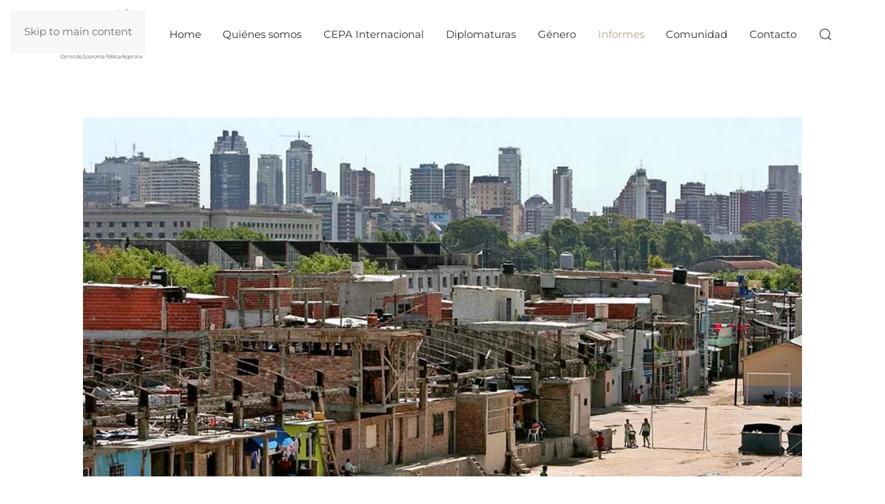

--- FILE ---
content_type: text/html; charset=utf-8
request_url: https://centrocepa.com.ar/informes/207-desigualdad-se-profundiza-el-cambio-con-ganadores-y-perdedores
body_size: 27629
content:
<!DOCTYPE html>
<html lang="es-es" dir="ltr">
    
  <head>
  	<!-- Start TAGZ: -->
  	<meta name="twitter:card" content="summary_large_image"/>
	<meta name="twitter:description" content="
	
		A casi un a&amp;ntilde;o de recorrido del gobierno de Cambiemos, los resultados de la pol&amp;iacute;tica econ&amp;oacute;mica implementada se perciben con claridad. La aceleraci&amp;oacute;n de la inflaci&amp;oac"/>
	<meta name="twitter:image" content="https://centrocepa.com.ar/images/informes/20170106-desigualdad-00.jpg"/>
	<meta name="twitter:site" content="@ctrocepa"/>
	<meta name="twitter:title" content="Desigualdad: se profundiza el cambio con ganadores y perdedores"/>
	<meta property="og:description" content="
	
		A casi un a&amp;ntilde;o de recorrido del gobierno de Cambiemos, los resultados de la pol&amp;iacute;tica econ&amp;oacute;mica implementada se perciben con clar"/>
	<meta property="og:image" content="https://centrocepa.com.ar/images/informes/20170106-desigualdad-00.jpg"/>
	<meta property="og:image:height" content="600"/>
	<meta property="og:image:width" content="1200"/>
	<meta property="og:site_name" content="Centro CEPA"/>
	<meta property="og:title" content="Desigualdad: se profundiza el cambio con ganadores y perdedores"/>
	<meta property="og:type" content="website"/>
	<meta property="og:url" content="https%3A%2F%2Fcentrocepa.com.ar%2Finformes%2F207-desigualdad-se-profundiza-el-cambio-con-ganadores-y-perdedores"/>
  	<!-- End TAGZ -->
  		
        <meta name="viewport" content="width=device-width, initial-scale=1">
        <link rel="icon" href="/images/phocafavicon/favicon-2021-96x96.png" sizes="any">
                <link rel="apple-touch-icon" href="/images/phocafavicon/favicon-2021-180x180.png">
        <meta charset="utf-8">
	<meta name="description" content="El Centro de Economía Política (CEPA) se creó en​ ​2012 con el objetivo de​ intervenir en​ los debates económicos complejos, elaborando informes con un alto niv">
	<meta name="generator" content="MYOB">
	<title>Desigualdad: se profundiza el cambio con ganadores y perdedores - Centro CEPA</title>
	<link href="https://centrocepa.com.ar/component/search/?layout=blog&amp;id=207&amp;Itemid=117&amp;catid=8&amp;format=opensearch" rel="search" title="Buscar Centro CEPA" type="application/opensearchdescription+xml">
<link href="/media/vendor/joomla-custom-elements/css/joomla-alert.min.css?0.2.0" rel="stylesheet" />
	<link href="/media/system/css/joomla-fontawesome.min.css?4.5.33" rel="preload" as="style" onload="this.onload=null;this.rel='stylesheet'" />
	<link href="/templates/yootheme/css/theme.9.css?1767641803" rel="stylesheet" />
<script type="application/json" class="joomla-script-options new">{"joomla.jtext":{"ERROR":"Error","MESSAGE":"Mensaje","NOTICE":"Aviso","WARNING":"Advertencia","JCLOSE":"Cerrar","JOK":"OK","JOPEN":"Abrir"},"system.paths":{"root":"","rootFull":"https:\/\/centrocepa.com.ar\/","base":"","baseFull":"https:\/\/centrocepa.com.ar\/"},"csrf.token":"a0c4d7b2fc5c4a93ec36e0e4c4fc99da"}</script>
	<script src="/media/system/js/core.min.js?37ffe4186289eba9c5df81bea44080aff77b9684"></script>
	<script src="/media/vendor/webcomponentsjs/js/webcomponents-bundle.min.js?2.8.0" nomodule defer></script>
	<script src="/media/system/js/messages-es5.min.js?c29829fd2432533d05b15b771f86c6637708bd9d" nomodule defer></script>
	<script src="/media/system/js/joomla-hidden-mail-es5.min.js?b2c8377606bb898b64d21e2d06c6bb925371b9c3" nomodule defer></script>
	<script src="/media/system/js/joomla-hidden-mail.min.js?065992337609bf436e2fedbcbdc3de1406158b97" type="module"></script>
	<script src="/media/system/js/messages.min.js?7f7aa28ac8e8d42145850e8b45b3bc82ff9a6411" type="module"></script>
	<script src="/templates/yootheme/packages/theme-analytics/app/analytics.min.js?4.5.33" defer></script>
	<script src="/templates/yootheme/vendor/assets/uikit/dist/js/uikit.min.js?4.5.33"></script>
	<script src="/templates/yootheme/vendor/assets/uikit/dist/js/uikit-icons-morgan-consulting.min.js?4.5.33"></script>
	<script src="/templates/yootheme/js/theme.js?4.5.33"></script>
	<script>window.yootheme ||= {}; var $theme = yootheme.theme = {"google_analytics":"G-5RJPTY0QNN","google_analytics_anonymize":"","i18n":{"close":{"label":"Close"},"totop":{"label":"Back to top"},"marker":{"label":"Open"},"navbarToggleIcon":{"label":"Abrir men\u00fa"},"paginationPrevious":{"label":"Previous page"},"paginationNext":{"label":"Pr\u00f3xima P\u00e1gina"},"searchIcon":{"toggle":"Open Search","submit":"Submit Search"},"slider":{"next":"Next slide","previous":"Previous slide","slideX":"Slide %s","slideLabel":"%s of %s"},"slideshow":{"next":"Next slide","previous":"Previous slide","slideX":"Slide %s","slideLabel":"%s of %s"},"lightboxPanel":{"next":"Next slide","previous":"Previous slide","slideLabel":"%s of %s","close":"Close"}}};</script>

    </head>
    <body class="">

        <div class="uk-hidden-visually uk-notification uk-notification-top-left uk-width-auto">
            <div class="uk-notification-message">
                <a href="#tm-main" class="uk-link-reset">Skip to main content</a>
            </div>
        </div>

        
        
        <div class="tm-page">

                        


<header class="tm-header-mobile uk-hidden@m">


    
        <div class="uk-navbar-container">

            <div class="uk-container uk-container-expand">
                <nav class="uk-navbar" uk-navbar="{&quot;align&quot;:&quot;left&quot;,&quot;container&quot;:&quot;.tm-header-mobile&quot;,&quot;boundary&quot;:&quot;.tm-header-mobile .uk-navbar-container&quot;}">

                                        <div class="uk-navbar-left ">

                        
                                                    <a uk-toggle href="#tm-dialog-mobile" class="uk-navbar-toggle">

        
        <div uk-navbar-toggle-icon></div>

        
    </a>
                        
                        
                    </div>
                    
                                        <div class="uk-navbar-center">

                                                    <a href="https://centrocepa.com.ar/" aria-label="Volver al Inicio" class="uk-logo uk-navbar-item">
    <picture>
<source type="image/webp" srcset="/templates/yootheme/cache/c3/logo-cepa-2021-c3cd9cb5.webp 137w" sizes="(min-width: 137px) 137px">
<img alt="Centro CEPA" loading="eager" src="/templates/yootheme/cache/ae/logo-cepa-2021-aec6e889.png" width="137" height="80">
</picture></a>
                        
                        
                    </div>
                    
                    
                </nav>
            </div>

        </div>

    



        <div id="tm-dialog-mobile" uk-offcanvas="container: true; overlay: true" mode="push">
        <div class="uk-offcanvas-bar uk-flex uk-flex-column">

                        <button class="uk-offcanvas-close uk-close-large" type="button" uk-close uk-toggle="cls: uk-close-large; mode: media; media: @s"></button>
            
                        <div class="uk-margin-auto-bottom">
                
<div class="uk-grid uk-child-width-1-1" uk-grid>    <div>
<div class="uk-panel" id="module-menu-dialog-mobile">

    
    
<ul class="uk-nav uk-nav-default">
    
	<li class="item-101"><a href="/">Home</a></li>
	<li class="item-108"><a href="/quienes-somos">Quiénes somos</a></li>
	<li class="item-298"><a href="/internacional">CEPA Internacional</a></li>
	<li class="item-209 uk-parent"><a href="https://centrocepa.com.ar/diplomatura" title="Diplomatura">Diplomaturas</a>
	<ul class="uk-nav-sub">

		<li class="item-221"><a href="/diplomatura/uba-cepa">UBA/CEPA</a></li>
		<li class="item-222"><a href="/diplomatura/unr-cepa">UNR/CEPA</a></li></ul></li>
	<li class="item-238 uk-parent"><a href="/genero">Género</a>
	<ul class="uk-nav-sub">

		<li class="item-240"><a href="/genero/actividad-empleo-desempleo">Actividad, empleo, desempleo</a></li>
		<li class="item-241"><a href="/genero/informalidad-segregacion">Informalidad y segregación</a></li>
		<li class="item-242"><a href="/genero/ingresos">Ingresos</a></li>
		<li class="item-243"><a href="/genero/cuidados">Cuidados</a></li></ul></li>
	<li class="item-117 uk-active uk-parent"><a href="/informes">Informes</a>
	<ul class="uk-nav-sub">

		<li class="item-152"><a href="/informes/indice">Índice</a></li>
		<li class="item-219"><a href="/informes/articulos-de-investigacion">Investigación</a></li></ul></li>
	<li class="item-292"><a href="/comunidad">Comunidad</a></li>
	<li class="item-110"><a href="/contacto">Contacto</a></li></ul>

</div>
</div>    <div>
<div class="uk-panel" id="module-tm-4">

    
    

    <form id="search-tm-4" action="/informes/207-desigualdad-se-profundiza-el-cambio-con-ganadores-y-perdedores" method="post" role="search" class="uk-search uk-search-default uk-width-1-1"><span uk-search-icon></span><input name="searchword" placeholder="Buscar" minlength="3" aria-label="Buscar" type="search" class="uk-search-input"><input type="hidden" name="task" value="search"><input type="hidden" name="option" value="com_search"><input type="hidden" name="Itemid" value="117"></form>
    

</div>
</div></div>
            </div>
            
            
        </div>
    </div>
    
    
    

</header>




<header class="tm-header uk-visible@m">



    
        <div class="uk-navbar-container">

            <div class="uk-container uk-container-expand">
                <nav class="uk-navbar uk-navbar-justify" uk-navbar="{&quot;align&quot;:&quot;left&quot;,&quot;container&quot;:&quot;.tm-header&quot;,&quot;boundary&quot;:&quot;.tm-header .uk-navbar-container&quot;}">

                                        <div class="uk-navbar-left ">

                                                    <a href="https://centrocepa.com.ar/" aria-label="Volver al Inicio" class="uk-logo uk-navbar-item">
    <picture>
<source type="image/webp" srcset="/templates/yootheme/cache/c3/logo-cepa-2021-c3cd9cb5.webp 137w" sizes="(min-width: 137px) 137px">
<img alt="Centro CEPA" loading="eager" src="/templates/yootheme/cache/ae/logo-cepa-2021-aec6e889.png" width="137" height="80">
</picture></a>
                        
                                                    
<ul class="uk-navbar-nav">
    
	<li class="item-101"><a href="/">Home</a></li>
	<li class="item-108"><a href="/quienes-somos">Quiénes somos</a></li>
	<li class="item-298"><a href="/internacional">CEPA Internacional</a></li>
	<li class="item-209 uk-parent"><a href="https://centrocepa.com.ar/diplomatura" title="Diplomatura">Diplomaturas</a>
	<div class="uk-drop uk-navbar-dropdown"><div><ul class="uk-nav uk-navbar-dropdown-nav">

		<li class="item-221"><a href="/diplomatura/uba-cepa">UBA/CEPA</a></li>
		<li class="item-222"><a href="/diplomatura/unr-cepa">UNR/CEPA</a></li></ul></div></div></li>
	<li class="item-238 uk-parent"><a href="/genero">Género</a>
	<div class="uk-drop uk-navbar-dropdown"><div><ul class="uk-nav uk-navbar-dropdown-nav">

		<li class="item-240"><a href="/genero/actividad-empleo-desempleo">Actividad, empleo, desempleo</a></li>
		<li class="item-241"><a href="/genero/informalidad-segregacion">Informalidad y segregación</a></li>
		<li class="item-242"><a href="/genero/ingresos">Ingresos</a></li>
		<li class="item-243"><a href="/genero/cuidados">Cuidados</a></li></ul></div></div></li>
	<li class="item-117 uk-active uk-parent"><a href="/informes">Informes</a>
	<div class="uk-drop uk-navbar-dropdown"><div><ul class="uk-nav uk-navbar-dropdown-nav">

		<li class="item-152"><a href="/informes/indice">Índice</a></li>
		<li class="item-219"><a href="/informes/articulos-de-investigacion">Investigación</a></li></ul></div></div></li>
	<li class="item-292"><a href="/comunidad">Comunidad</a></li>
	<li class="item-110"><a href="/contacto">Contacto</a></li></ul>

                        
                                                    

    <a class="uk-navbar-toggle" id="module-tm-3" href="#search-tm-3-search" uk-search-icon></a>

    <div id="search-tm-3-search" class="uk-dropbar uk-dropbar-large uk-dropbar-top" uk-drop="{&quot;clsDrop&quot;:&quot;uk-dropbar&quot;,&quot;flip&quot;:&quot;false&quot;,&quot;container&quot;:&quot;.tm-header&quot;,&quot;target-y&quot;:&quot;.tm-header .uk-navbar-container&quot;,&quot;mode&quot;:&quot;click&quot;,&quot;target-x&quot;:&quot;.tm-header .uk-navbar-container&quot;,&quot;stretch&quot;:true,&quot;pos&quot;:&quot;bottom-left&quot;,&quot;bgScroll&quot;:&quot;false&quot;,&quot;animateOut&quot;:true,&quot;duration&quot;:300}">
        <div class="tm-height-min-1-1 uk-flex uk-flex-column">

            
            <form id="search-tm-3" action="/informes/207-desigualdad-se-profundiza-el-cambio-con-ganadores-y-perdedores" method="post" role="search" class="uk-search uk-width-1-1 uk-search-medium"><span uk-search-icon></span><input name="searchword" placeholder="Buscar" minlength="3" aria-label="Buscar" type="search" class="uk-search-input" autofocus><input type="hidden" name="task" value="search"><input type="hidden" name="option" value="com_search"><input type="hidden" name="Itemid" value="117"></form>
            
        </div>
    </div>


                        
                    </div>
                    
                    
                    
                </nav>
            </div>

        </div>

    







</header>

            
            

            <main id="tm-main"  class="tm-main uk-section uk-section-default" uk-height-viewport="expand: true">

                                <div class="uk-container">

                    
                            
                
                <div id="system-message-container" aria-live="polite"></div>

                
<article id="article-207" class="uk-article" data-permalink="https://centrocepa.com.ar/informes/207-desigualdad-se-profundiza-el-cambio-con-ganadores-y-perdedores" typeof="Article" vocab="https://schema.org/">

    <meta property="name" content="Desigualdad: se profundiza el cambio con ganadores y perdedores">
    <meta property="author" typeof="Person" content="Prensa CEPA">
    <meta property="dateModified" content="2020-05-19T22:51:50-03:00">
    <meta property="datePublished" content="2017-01-06T16:24:04-03:00">
    <meta class="uk-margin-remove-adjacent" property="articleSection" content="Informes">

        
    <div class="uk-text-center uk-margin-medium-top" property="image" typeof="ImageObject">
        <meta property="url" content="https://centrocepa.com.ar/images/informes/20170106-desigualdad-00.jpg">
                    <picture>
<source type="image/webp" srcset="/templates/yootheme/cache/3c/20170106-desigualdad-00-3cdbaf6e.webp 768w, /templates/yootheme/cache/f2/20170106-desigualdad-00-f2f7676b.webp 1024w, /templates/yootheme/cache/79/20170106-desigualdad-00-79b9d1a8.webp 1200w" sizes="(min-width: 1200px) 1200px">
<img loading="lazy" alt class="none" src="/templates/yootheme/cache/5d/20170106-desigualdad-00-5d61c7a0.jpeg" width="1200" height="600">
</picture>            </div>

        
    
        
                    <h1 property="headline" class="uk-margin-large-top uk-margin-remove-bottom uk-article-title">
                Desigualdad: se profundiza el cambio con ganadores y perdedores            </h1>
        
                            <p class="uk-margin-top uk-margin-remove-bottom uk-article-meta">
                Publicado el <time datetime="2017-01-06T13:24:04-03:00">06 de Enero de 2017</time>                            </p>
                
        
        
        
                <div  class="uk-margin-medium-top" property="text">

            
                            
<div>
	<p>
		A casi un a&ntilde;o de recorrido del gobierno de Cambiemos, los resultados de la pol&iacute;tica econ&oacute;mica implementada se perciben con claridad. La aceleraci&oacute;n de la inflaci&oacute;n durante los &uacute;ltimos diez meses ha impactado fuertemente en el poder adquisitivo de salarios, jubilaciones, pensiones y en el conjunto de los trabajadores informales. El an&aacute;lisis de los principales convenios colectivos del per&iacute;odo 2015-2017 (1) realizado por CEPA muestra que al t&eacute;rmino de los periodos paritarios para 2015- 2016, todos los gremios analizados, con la excepci&oacute;n de los bancarios, perd&iacute;an poder de compra: sus salarios promedios ca&iacute;an en t&eacute;rminos reales entre 5,32% (gr&aacute;ficos) y 11,73% (estatales de UPCN). La marcada ca&iacute;da de los salarios registrados en relaci&oacute;n a la inflaci&oacute;n, deja entrever cierta heterogeneidad del impacto seg&uacute;n el gremio: en parte debido a la fortaleza de la posici&oacute;n negociadora del sindicato y otro tanto explicado por el per&iacute;odo abarcado por el convenio (aquellos que soportaron meses con mayor inflaci&oacute;n han sufrido m&aacute;s este proceso). Estos hechos se conjugan con un sensible aumento de los despidos y suspensiones en todas las actividades, particularmente en el sector industrial.</p>
	 
	<p>
		Por otra parte, las jubilaciones, pensiones y AUH han visto su evoluci&oacute;n fuertemente afectada por el desempe&ntilde;o de las variables que componen la f&oacute;rmula de la movilidad jubilatoria y de AUH, a saber: los ingresos fiscales y el aumento de la masa salarial. Los salarios, como se mencion&oacute;, han perdido en t&eacute;rminos reales un promedio de 7% para los gremios analizados, y a su vez los ingresos fiscales han mermado por la eliminaci&oacute;n de las retenciones al sector agroexportador, minero e industrial en concomitancia con la ca&iacute;da de los ingresos fiscales ligados al IVA domestico por efectos de la ca&iacute;da en las ventas en el mercado interno.</p>
	<p>
		Por &uacute;ltimo, el aumento de la incidencia de la indigencia y la pobreza en el per&iacute;odo de gobierno registrado por las mediciones de varios centros de estudios revelan un aumento de este guarismo que alcanzan los 12 puntos porcentuales adicionales al nivel del inicio del gobierno actual, es decir, entre noviembre de 2015 y junio 2016 (2).</p>
	<hr />
	<h3>
		Evoluci&oacute;n de la brecha entre los ingresos m&aacute;s altos y m&aacute;s bajos</h3>
	<p>
		La reciente publicaci&oacute;n del Instituto de Estad&iacute;sticas y Censos (INDEC) de la distribuci&oacute;n del ingreso en base a la Encuesta Permanente de Hogares del tercer trimestre de 2016 (3) permite analizar la trayectoria de la distribuci&oacute;n de ingresos en Argentina durante el per&iacute;odo comprendido entre 2003 y 2016.</p>
	<p>
		El an&aacute;lisis de ingresos de los hogares seg&uacute;n escala total familiar muestra una tendencia clara de disminuci&oacute;n de la brecha entre el primer decil y el &uacute;ltimo decil de ingresos entre 2003 y 2015, de 28 veces (4)(IIIT2003) a 12,3 veces (IIT2015), siendo esta &uacute;ltima cifra la menor brecha alcanzada en todo el per&iacute;odo (una reducci&oacute;n del 56%, a una tasa de 3,78% anual acumulativo).</p>
	<p style="text-align: center;">
		<img alt="" src="/images/informes/20170106-desigualdad-01.jpg" /></p>
</div>
<div>
	<p>
		En 2016, la tendencia a la baja de la brecha entre los altos y bajos ingresos se revierte bruscamente. La brecha aumenta nuevamente en el tercer trimestre respecto del segundo, pasando de 13,57 a 15,32 veces, representando un 12,85% de incremento en la comparaci&oacute;n de los dos trimestres.</p>
</div>
<hr />
<h3>
	Evoluci&oacute;n de la desigualdad medida por el coeficiente de Gini</h3>
<p>
	El indicador m&aacute;s utilizado para medir la desigualdad de ingresos es el coeficiente de Gini. El coeficiente es un n&uacute;mero entre 0 y 1, en donde 0 representa la perfecta igualdad y 1 implica la perfecta desigualdad (una persona tiene todos los ingresos y el resto no tiene ning&uacute;n ingreso).</p>
<p>
	En base a los datos de ingresos por decil publicados por el INDEC se utiliz&oacute; la f&oacute;rmula de Brown para calcular el coeficiente de Gini (5) para los ingresos por hogares seg&uacute;n total familiar. El resultado muestra un incremento entre segundo trimestre de 2016 y el tercer trimestre de 2016 del 7,93%.</p>
<p style="text-align: center;">
	<img alt="" src="/images/informes/20170106-desigualdad-02.JPG" /></p>
<hr />
<h3>
	Poder adquisitivo de los deciles para el per&iacute;odo II T 2016/III T 2016</h3>
<p>
	Tal como se desprende del Cuadro2, seg&uacute;n el Indec, el tercer trimestre signific&oacute; un aumento del poder adquisitivo de los ingresos del conjunto de la poblaci&oacute;n. Sin embargo, se desprende que el incremento fue sensiblemente m&aacute;s pronunciado para el decil10.</p>
<p style="text-align: center;">
	<img alt="" src="/images/informes/20170106-desigualdad-03.JPG" /></p>
<hr />
<h3>
	Transferencias de ingresos entre deciles Per&iacute;odo II T 2016/III T 2016</h3>
<p>
	Finalmente, como se observa en el cuadro 3, en el per&iacute;odo comparativo del segundo trimestre de 2016 en relaci&oacute;n al tercer trimestre del mismo a&ntilde;o, la reducci&oacute;n de la participaci&oacute;n en los ingresos de los deciles 1, 2, 3, 4, 6 y 7 se compensa con un aumento de la participaci&oacute;n de los deciles 8, 9 y 10.</p>
<p>
	En el per&iacute;odo que transita entre el segundo trimestre de 2016 y el tercer trimestre de 2016, los deciles 8, 9 y 10 se apropian en conjunto un punto porcentual adicional de ingresos.</p>
<p style="text-align: center;">
	<img alt="" src="/images/informes/20170106-desigualdad-04.JPG" /></p>
<hr />
<h3>
	Notas al pie</h3>
<p>
	(1) CEPA (2016a): &ldquo;Entre la reapertura de paritarias y el bono de fin de a&ntilde;o: an&aacute;lisis de los principales convenios en la negociaci&oacute;n colectiva del per&iacute;odo 2015-2017&rdquo;, Octubre 2016, Centro de Econom&iacute;a Pol&iacute;tica Argentina.<br />
	(2) CEPA (2016b): &ldquo;Medici&oacute;n de la Pobreza: Informe 2, Noviembre 2015 a Junio 2016; Gran Buenos Aires, Regi&oacute;n Pampeana y Cuyo&rdquo;; Centro de Econom&iacute;a Pol&iacute;tica Argentina, Agosto 2016.<br />
	(3) Consultar: <a href="http://www.indec.gob.ar/nivel4_default.asp?id_tema_1=4&amp;amp;id_tema_2=31&amp;amp;id_tema_3=60">http://www.indec.gob.ar/nivel4_default.asp?id_tema_1=4&amp;id_tema_2=31&amp;id_tema_3=60</a>.<br />
	(4) El ingreso promedio a escala individual del decil 10 es 28 veces m&aacute;s elevado que el ingreso promedio del decil 1.<br />
	(5) Formula de Brown:</p>
<p>
	<img alt="" class="cke-resize" src="/images/informes/20170106-desigualdad-99.JPG" /></p>
<hr />
<h3>
	Sobre este informe</h3>
<p>
	Instituciones autoras: Centro de Econom&iacute;a Pol&iacute;tica Argentina (CEPA) e Instituto de Econom&iacute;a Popular (IndEP).</p>
<p style="text-align: center;">
	<img alt="" src="/images/informes/20180225-canasta-escolar-2018-01.jpg" /></p>
<hr />
<h3>
	Descargue el informe</h3>
<p>
	Para descargar el informe haga clic en&nbsp;<a href="https://gallery.mailchimp.com/e9c6f62a4dc825f6a9dab4e88/files/Desigualdad_Se_profundiza_el_Cambio._Datos_al_3er_trimestre_2016._Informe_06.01.2017..pdf" target="_blank">este enlace</a>.</p>
<div id="ckimgrsz" style="left: 8px; top: 2183.31px;">
	<div class="preview">
		&nbsp;</div>
</div>
            
        </div>
        
                <p>                                                            <a href="/component/tags/tag/indec" class="" property="keywords" vocab="https://schema.org/">INDEC</a>,                                                                    <a href="/component/tags/tag/desigualdad" class="" property="keywords" vocab="https://schema.org/">Desigualdad</a>,                                                                    <a href="/component/tags/tag/gini" class="" property="keywords" vocab="https://schema.org/">Gini</a>,                                                                    <a href="/component/tags/tag/eph" class="" property="keywords" vocab="https://schema.org/">EPH</a>,                                                                    <a href="/component/tags/tag/distribucion-de-la-riqueza" class="" property="keywords" vocab="https://schema.org/">Distribución de la riqueza</a>            </p>
        
        
        
        
                
<nav aria-label="Pagination" class="uk-margin-medium">
    <ul class="uk-pagination uk-margin-remove-bottom">
            <li>            <a href="/informes/213-apertura-desregulacion-y-endeudamiento-no-hay-plan-b"><span uk-pagination-previous></span> Anterior</a>
        </li>    
            <li class="uk-margin-auto-left">        <a href="/informes/214-despidos-masivos-en-argentina-caracterizacion-de-la-situacion-y-analisis-del-impacto-sobre-la-salud-fisica-y-mental-2015-2016">Siguiente <span uk-pagination-next></span></a>
        </li>    
    </ul>
</nav>        
        
    
</article>


                
                        
                </div>
                
            </main>

            

                        <footer>
                <!-- Builder #footer -->
<div class="uk-section-secondary uk-section uk-section-small" uk-scrollspy="target: [uk-scrollspy-class]; cls: uk-animation-slide-left-small; delay: false;">
    
        
        
        
            
                                <div class="uk-container">                
                    <div class="uk-grid-margin uk-container"><div class="uk-grid tm-grid-expand uk-child-width-1-1">
<div class="uk-grid-item-match uk-flex-middle uk-width-1-1">
    
        
            
            
                        <div class="uk-panel uk-width-1-1">            
                
                    <div class="uk-panel uk-margin" uk-scrollspy-class><p style="text-align: center;"><strong>Centro de Economía Política Argentina (CEPA)<br /></strong>Contacto: <joomla-hidden-mail  is-link="1" is-email="1" first="cHJlbnNh" last="Y2VudHJvY2VwYS5jb20uYXI=" text="cHJlbnNhQGNlbnRyb2NlcGEuY29tLmFy" base="" >Esta dirección de correo electrónico está siendo protegida contra los robots de spam. Necesita tener JavaScript habilitado para poder verlo.</joomla-hidden-mail></p></div>
<div class="uk-margin uk-text-center" uk-scrollspy-class>    <ul class="uk-child-width-auto uk-flex-inline uk-flex-middle" uk-grid>
            <li class="el-item">
<a class="el-link uk-icon-button" href="https://twitter.com/ctrocepa" target="_blank" rel="noreferrer"><span uk-icon="icon: twitter;"></span></a></li>
            <li class="el-item">
<a class="el-link uk-icon-button" href="https://www.instagram.com/ctrocepa" target="_blank" rel="noreferrer"><span uk-icon="icon: instagram;"></span></a></li>
            <li class="el-item">
<a class="el-link uk-icon-button" href="https://www.facebook.com/ctrocepa" target="_blank" rel="noreferrer"><span uk-icon="icon: facebook;"></span></a></li>
            <li class="el-item">
<a class="el-link uk-icon-button" href="https://www.youtube.com/@ctrocepa" target="_blank" rel="noreferrer"><span uk-icon="icon: youtube;"></span></a></li>
            <li class="el-item">
<a class="el-link uk-icon-button" href="https://wa.me/+5491152219802" target="_blank" rel="noreferrer"><span uk-icon="icon: whatsapp;"></span></a></li>
    
    </ul></div><div class="uk-panel uk-margin" uk-scrollspy-class><p style="text-align: center;">Identificador bibliográfico de los informes: ISSN 2796-7166<br />© Copyright 2012-2024 Centro de Economía Política Argentina<strong></strong></p></div>
                
                        </div>            
        
    
</div></div></div>
                                </div>                
            
        
    
</div>            </footer>
            
        </div>

        
        

    </body>
</html>
